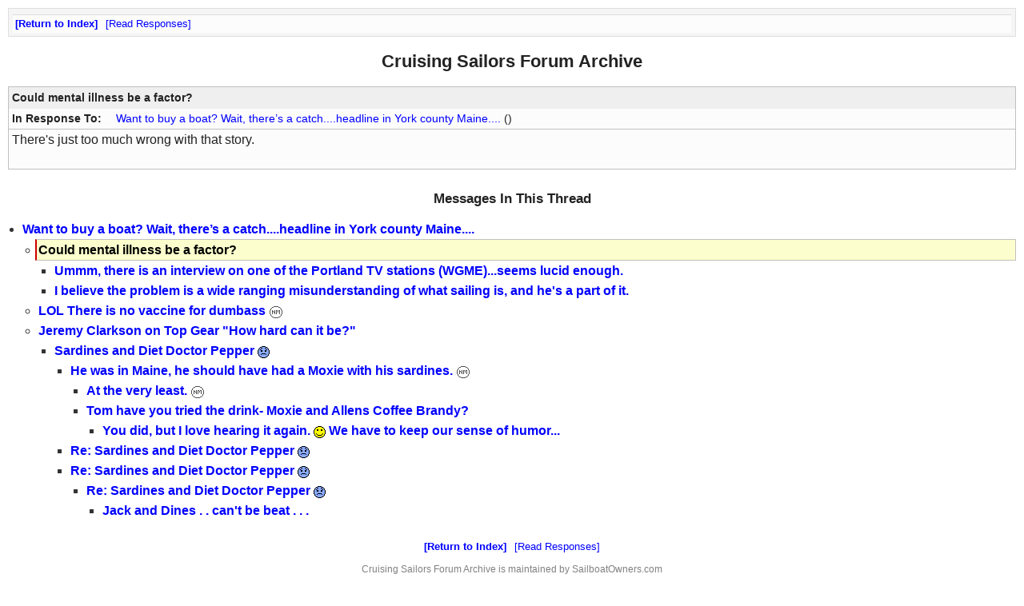

--- FILE ---
content_type: text/html; charset=UTF-8
request_url: http://cruising.sailboatowners.com/cgi-bin/bbs62x/webbbs_config.pl/md/read/id/219773
body_size: 1623
content:
<!DOCTYPE html>
<html><head>
<meta http-equiv='content-type' content='text/html; charset=utf-8'>
<title>Could mental illness be a factor?</title>
<meta http-equiv="X-UA-Compatible" content="IE=edge,chrome=1">
<link rel="shortcut icon" href="http://shop.sailboatowners.com/favicon.ico">
<link rel="stylesheet" href="/webbbs/css/foundation.css">
<script src="/webbbs/js/vendor/modernizr.js"></script>
<link href="/webbbs/css/webbbs.css" rel="stylesheet" type="text/css">
<link href="/webbbs/css/site.css" rel="stylesheet" type="text/css">
<script src='/webbbs/js/RLajax.base.js' type='text/javascript'>
</script>
<script src='/webbbs/js/tbb_base.js' type='text/javascript'>
</script>
<meta name='description' content='There&#39;s just too much wrong with that story.'>
<script src='/webbbs/js/RLajax.base.js' type='text/javascript'>
</script>
<script src='/webbbs/js/tbb_base.js' type='text/javascript'>
</script>
</head><body >
<div id='glob_wrapbbs'>
<div id='nb_top'>
<div class='glob_navbar'>
<div class='glob_mnb'>
<div class='clearall'></div>
</div>
<div class='glob_snb'>
 <span><a class='hlght' href='/cgi-bin/bbs62x/webbbs_config.pl/md/index/#m_219773'>Return to Index</a></span>
 <span><a href='#Responses'>Read Responses</a></span>
<div class='clearall'></div>
</div>
</div>
</div>
<div id='glob_header'>
<h2>Cruising Sailors Forum Archive</h2>

</div>
<div id="msg_wrap">

<div class='msg_headln'>
Could mental illness be a factor?</div>
<div class='msg_prev'>In Response To: <span class="msg_subject"><a href="/cgi-bin/bbs62x/webbbs_config.pl/md/read/id/219772">Want to buy a boat? Wait, there’s a catch....headline in York county Maine....</a> ()</span> </div>
<div class="msg_text"> 
<P>There's just too much wrong with that story.
 </div>
</div>
<div id="msg_respons">

<h3 id='Responses'>Messages In This Thread</h3>
<ul>
<li class='thread odd'><a class='sbjlnk' name='m_219772' id='m_219772' href='/cgi-bin/bbs62x/webbbs_config.pl/md/read/id/219772'>Want to buy a boat? Wait, there’s a catch....headline in York county Maine....</a>
<ul>
<li class='resp'><span class='ind_yourhere'>Could mental illness be a factor?</span>
<ul>
<li class='resp'><a class='sbjlnk' name='m_219774' id='m_219774' href='/cgi-bin/bbs62x/webbbs_config.pl/md/read/id/219774'>Ummm, there is an interview on one of the Portland TV stations (WGME)...seems lucid enough. </a>
<li class='resp'><a class='sbjlnk' name='m_219775' id='m_219775' href='/cgi-bin/bbs62x/webbbs_config.pl/md/read/id/219775'>I believe the problem is a wide ranging misunderstanding of what sailing is, and he's a part of it. </a>
</ul>
<li class='resp'><a class='sbjlnk' name='m_219787' id='m_219787' href='/cgi-bin/bbs62x/webbbs_config.pl/md/read/id/219787'>LOL There is no vaccine for dumbass <img src="/img/nm.gif" width="18" height="15"></a>
<li class='resp'><a class='sbjlnk' name='m_219793' id='m_219793' href='/cgi-bin/bbs62x/webbbs_config.pl/md/read/id/219793'>Jeremy Clarkson on Top Gear "How hard can it be?"</a>
<ul>
<li class='resp'><a class='sbjlnk' name='m_219794' id='m_219794' href='/cgi-bin/bbs62x/webbbs_config.pl/md/read/id/219794'>Sardines and Diet Doctor Pepper <IMG src=/emot/frown.gif width=15 height=15 border=0></a>
<ul>
<li class='resp'><a class='sbjlnk' name='m_219795' id='m_219795' href='/cgi-bin/bbs62x/webbbs_config.pl/md/read/id/219795'>He was in Maine, he should have had a Moxie with his sardines.  <img src="/img/nm.gif" width="18" height="15"></a>
<ul>
<li class='resp'><a class='sbjlnk' name='m_219796' id='m_219796' href='/cgi-bin/bbs62x/webbbs_config.pl/md/read/id/219796'>At the very least. <img src="/img/nm.gif" width="18" height="15"></a>
<li class='resp'><a class='sbjlnk' name='m_219832' id='m_219832' href='/cgi-bin/bbs62x/webbbs_config.pl/md/read/id/219832'>Tom have you tried the drink- Moxie and Allens Coffee Brandy? </a>
<ul>
<li class='resp'><a class='sbjlnk' name='m_219838' id='m_219838' href='/cgi-bin/bbs62x/webbbs_config.pl/md/read/id/219838'>You did, but I love hearing it again. <IMG src=/emot/smile.gif width=15 height=15 border=0> We have to keep our sense of humor... </a>
</ul>
</ul>
<li class='resp'><a class='sbjlnk' name='m_219815' id='m_219815' href='/cgi-bin/bbs62x/webbbs_config.pl/md/read/id/219815'>Re: Sardines and Diet Doctor Pepper <IMG src=/emot/frown.gif width=15 height=15 border=0></a>
<li class='resp'><a class='sbjlnk' name='m_219843' id='m_219843' href='/cgi-bin/bbs62x/webbbs_config.pl/md/read/id/219843'>Re: Sardines and Diet Doctor Pepper <IMG src=/emot/frown.gif width=15 height=15 border=0></a>
<ul>
<li class='resp'><a class='sbjlnk' name='m_219851' id='m_219851' href='/cgi-bin/bbs62x/webbbs_config.pl/md/read/id/219851'>Re: Sardines and Diet Doctor Pepper <IMG src=/emot/frown.gif width=15 height=15 border=0></a>
<ul>
<li class='resp'><a class='sbjlnk' name='m_219857' id='m_219857' href='/cgi-bin/bbs62x/webbbs_config.pl/md/read/id/219857'>Jack and Dines . .  can't be beat . . . </a>
</ul>
</ul>
</ul>
</ul>
</ul>
</ul>
</div>

<div id='glob_footer'>
<div id='glob_footerbbs'>
<div id='nb_bttm'>
<div class='glob_navbar'>
<div class='glob_mnb'>
<div class='clearall'></div>
</div>
<div class='glob_snb'>
 <span><a class='hlght' href='/cgi-bin/bbs62x/webbbs_config.pl/md/index/#m_219773'>Return to Index</a></span>
 <span><a href='#Responses'>Read Responses</a></span>
<div class='clearall'></div>
</div>
</div>
</div>
<div id='glob_footerbbs'>
<p style='font-size:0.85em;'>Cruising Sailors Forum Archive is maintained by SailboatOwners.com<br>
Powered by  <a href='http://tetrabb.com' target='_blank'>Tetra-WebBBS 6.22</a> &#169; 2006-2013 tetrabb.com
</p>
</div>
</div></div>
</div>

</body></html>


--- FILE ---
content_type: text/css
request_url: http://cruising.sailboatowners.com/webbbs/css/webbbs.css
body_size: 6041
content:
/* Tetra-WebBBS default style - http://tetrabb.com - Last changed: 2013-03-18 for version 6.22 */

/* ALL output border-colors, background-colors and visited-link colors */

div#prof_list table th, 
div#glob_wrapbbs div,
div#glob_wrapbbs span,
div#glob_wrapbbs table,
div#glob_wrapbbs table th,
div#glob_wrapbbs table td,
div#ind_msglist table,
div#ind_msglist table th,
div#ind_msglist table td,
div#msg_respons table,
div#msg_respons table th,
div#msg_respons table td,
div#smpl_lst form,
div#glob_wrapbbs div.glob_navbar input,
div#glob_wrapbbs input.go_btn,
div#glob_wrapbbs select.q_sel,
div#glob_wrapbbs div.glob_navbar select,
div.ind_paginate span.pag_cnt input,
tr.tbrw,
div#glob_wrapbbs img.thumb,
div#glob_wrapbbs img.thumbmini { 
    border-style: solid;  
    border-width: 0px; 
    border-color: silver;
}
div#glob_wrapbbs div.glob_navbar,
div#glob_wrapbbs div#nb_top div.glob_snb { 
    border-style: solid;  
    border-width: 0px; 
    border-color: #dfdfdf;
}
div#glob_wrapbbs table th.br { 
    border-style: solid;  
    border-width: 0px; 
    border-right-color: #efefef;
}

div#glob_wrapbbs .tbbcol_1,
div.ind_paginate {
    background-color: #eeeeee;
}
div#glob_wrapbbs .tbbcol_2 {
    background-color: #ccccff;
    border-width: 1px;
}
div#glob_wrapbbs .tbbcol_3,
div#prof_list table th, 
div#d4, 
div#misc_dbcheck table th,
div#adm_wrap table th,
div#msg_form table th,
div#ind_msglist table th,
div#misc_setpref table th,
div#misc_msgform table th,
div#prof_form table th, 
div#misc_topstat table th,
div#misc_traffic table th,
div#misc_bemail table th,
td.misc_msgform_b {
    background-color: #ccccff;
}
div#glob_wrapbbs .tbbcol_4 {
    border-width: 1px;
}
div#glob_wrapbbs .tbbcol_5, 
table tr.rollover:hover,
span.rollover:hover,
div.msg_headln, 
div.msg_headln_ava, 
div#prof_poster {
    background-color: #efefef;
}

div#glob_wrapbbs div.glob_navbar,
div#glob_wrapbbs  div#ind_msglist table tr.odd,
div#glob_wrapbbs  div#ind_msglist table#ind_tbl tr.odd,
div.msg_delete,
div.adm_navbar,
div.adm_navbar2,
div.adm_navbar3,
div.msg_gbnavbar { 
    background-color: #f5f5f5;
}

div.msg_gbnavbar {
    background-color: #f7f7f7;
}

div#glob_wrapbbs div#nb_top div.glob_snb,
div#glob_wrapbbs div#ind_msglist table tr.even,
div#glob_wrapbbs div#ind_msglist table#ind_tbl tr,
div#glob_wrapbbs div#msg_wrap,
div#glob_wrapbbs div.msg_userln,
div#glob_wrapbbs div.msg_userln_ava,
div#glob_wrapbbs div.msg_prev,
div#glob_wrapbbs div.msg_prev_ava,
div#glob_wrapbbs div.msg_avatar,
div#glob_wrapbbs div.msg_text,
div#glob_wrapbbs div.msg_image,
div#glob_wrapbbs div.msg_link {
   background-color: #fcfcfc; 
}

span.ind_yourhere,
tr.ind_yourhere,
div.alert {
    background-color: #fcffcd;
    color: black;
    font-weight: bold;
}
div#ind_msglist a:visited,
div#msg_respons a:visited {
    color: #800080;
}

/* canvas */
html {
    margin: 0 0 1px;
    height: 100%;
    padding: 0;
}
body {
    margin: 0;
    background-color: white;
    padding: 10px 0;
    font-family: verdana, sans-serif;
    font-size: .90em;
}

/* link */
a         { color: blue; }
a:visited { color: blue; }
a:hover   { color: red;  }
a img     { border: 0;   }

/* formatting buttons */
div#glob_wrapbbs .red   { color: red;   }
div#glob_wrapbbs .green { color: green; }
div#glob_wrapbbs .blue  { color: blue;  }
div#glob_wrapbbs .highlight_yellow { background-color: yellow; font-weight: bold; }


/* END ALL output border-colors, background-colors and visited-link colors */


/* base classes */
.fr    { float: right; }
.fl    { float: left;  }
.al    { text-align: left;   }
.ac    { text-align: center; }
.ar    { text-align: right;  }
.vat   { vertical-align: top;    }
.vam   { vertical-align: middle; }
.vab   { vertical-align: bottom; }

.dispnone { display: none; }

.b     { font-weight: bold;   }
.n     { font-weight: normal; }
.xxxxl { font-size: 1.3em;    }
.xxxl  { font-size: 1.2em;    }
.xxl   { font-size: 1.15em;   }
.xl    { font-size: 1.1em;    }
.l     { font-size: 1.05em;   }
.s     { font-size: 0.95em;   }
.xs    { font-size: 0.9em;    }
.xxs   { font-size: 0.85em;   }
.xxxs  { font-size: 0.8em;    }

div#glob_wrapbbs .w50   { width: 50%;  margin-left: 25%; margin-right: 25%; }
div#glob_wrapbbs .w60   { width: 60%;  margin-left: 20%; margin-right: 20%; }
div#glob_wrapbbs .w70   { width: 70%;  margin-left: 15%; margin-right: 15%; }
div#glob_wrapbbs .w80   { width: 80%;  margin-left: 10%; margin-right: 10%; }
div#glob_wrapbbs .w90   { width: 90%;  margin-left: 5%;  margin-right: 5%;  }
div#glob_wrapbbs .w95   { width: 95%;  margin-left:2.5%; margin-right:2.5%; }
div#glob_wrapbbs .w100  { width: 100%; margin-left: 0px; margin-right: 0px; }

div#glob_wrapbbs .min400    { min-width:400px;  margin: auto;}
div#glob_wrapbbs .min500    { min-width:500px;  margin: auto;}
div#glob_wrapbbs .min600    { min-width:600px;  margin: auto;}
div#glob_wrapbbs .min700    { min-width:700px;  margin: auto;}
div#glob_wrapbbs .min800    { min-width:800px;  margin: auto;}
div#glob_wrapbbs .min900    { min-width:900px;  margin: auto;}
div#glob_wrapbbs .min1000   { min-width:1000px; margin: auto;}

div#glob_wrapbbs .max700    { max-width:700px;  margin: auto;}
div#glob_wrapbbs .max800    { max-width:800px;  margin: auto;}
div#glob_wrapbbs .max900    { max-width:900px;  margin: auto;}
div#glob_wrapbbs .max1000   { max-width:1000px; margin: auto;}
div#glob_wrapbbs .max1100   { max-width:1100px; margin: auto;}

div#glob_wrapbbs .vmarg10   { margin-top: 10px; margin-bottom: 10px; }
div#glob_wrapbbs .vmarg20   { margin-top: 20px; margin-bottom: 20px; }



div#glob_wrapbbs img.point     { cursor:pointer; }
div#glob_wrapbbs img.thumb     { max-width:74px; max-height:74px; padding:2px; margin:0px; border-width:1px; }
div#glob_wrapbbs img.thumbmini { max-width:44px; max-height:44px; padding:2px; margin:0px; border-width:1px; }

h1 { font-size: 2em;    font-weight: bold; margin: .67em 0; }
h2 { font-size: 1.5em;  font-weight: bold; margin: .75em 0; }
h3 { font-size: 1.17em; font-weight: bold; margin: .83em 0; }

b, strong, .strong {  font-weight: bold;     }
em, span.em        {  font-style: italic;    }
.big               { font-size: 1.25em;      }
small, .small      { font-size: .90em;       }
pre                { font-family: monospace; }
.center            { text-align: center;     }
blockquote         { margin: 0;              }

div#glob_wrapbbs .clearall { clear:both; height:0px; margin:0px; padding:0px; overflow:hidden; }


div#glob_wrapbbs table {
    border-collapse: collapse;
    border-spacing: 0px;
    font-size: 96%;
}


/* Listing tables */
/*div#adm_home table.list th {*/
div#adm_home table.list th {
    padding: 4px;
}
table.list tr.tbrw {
    border-top-width: 1px;
}
table.list tr.tbrw td {
    padding: 4px;
}

table.list td {
    text-align: center;
    vertical-align: top;
}
table.list td.al {
    text-align: left;
    padding-left: 4px;
}
table.list td.ar {
    text-align: right;
    padding-right: 4px;
}


/* form */
form {
    margin: 0;
    padding: 0;
}
input, button, textarea, select {
    font-size: inherit;
    font-family: inherit;
}
textarea {
    width: 99%;
    margin-left: 3px;
}
div#glob_wrapbbs div#quicksubmit {
    text-align: center;
    padding: 2px;
    border-top-width: 1px;
}


/* ALL output wrapper */
div#glob_wrapbbs {
    margin: 0 10px;
}

/* navbars */

/* global navbar wrapper */
div#glob_wrapbbs div.glob_navbar {
    margin: 0 auto;
    width: 100%;
    font-size: 90%;
    line-height: 1.7em;
    text-align: left;
    padding: 4px 0;
    border-width: 1px;
}
div#glob_wrapbbs div.glob_navbar a.hlght {
    font-weight: bold;
}
/* main navbar */
div#glob_wrapbbs div.glob_mnb {
   margin: 0px 5px 3px 5px;
}
/* top sub-navbar */
div#glob_wrapbbs div#nb_top div.glob_snb {
   margin: 0px 5px;
   border-top-width: 1px;
}

/* bottom navbar */
div#glob_wrapbbs div#nb_bttm div.glob_navbar {
    margin-top: 0px;
    border-width: 0px;
    background-color: transparent;
    text-align: center;
}
div#glob_wrapbbs div#nb_bttm div.glob_snb {
    margin-top: -5px;
}

/* navbar forms */
div.srchfrm {
   float:right;
   height: 1.3em;
}
div.qpref_idx,
div.qpref_msg,
div.qmsg,
div.qthread,
div.qpark,
div.qiplookup {
   float: right;
}
div.qprofile {
    float: right;
    font-size: 0.9em;
    font-weight: normal;
}
div#glob_wrapbbs div.glob_navbar input {
    width: 150px;    
    border-width: 1px;
}
div#glob_wrapbbs div.glob_navbar select {
    width: 152px;  
    border-width: 1px;
}
div#glob_wrapbbs select.q_sel {
    border-width: 1px;
}
div#glob_wrapbbs input.go_btn,
div#glob_wrapbbs div.glob_navbar input.button {
    top: 1px;
    width: 20px;
    height: 20px;
    border-width: 1px;
    border-style: solid;
    background-color: transparent;
    background-image: url(/webbbs/icons/bullet_blue_go.png);
    background-repeat: no-repeat;
    background-position: 1px 0px;
}

/* navbar spacer */
span.nb_spacer {
   font-size: 1.2em;
   font-weight: bold;
   letter-spacing: -3px
}

/* special navbars */
div.msg_delete,
div.adm_navbar,
div.adm_navbar2,
div.adm_navbar3  {
   width: auto;
   line-height: 1.7em;
   font-size: 0.9em;
   text-align: left;
   padding: 3px 5px;
}
div#glob_wrapbbs div.adm_navbar {
    border-width: 1px;
    margin: 8px auto;
    line-height: 1.5em;
}
div#glob_wrapbbs div.adm_navbar2 {
   border-width: 1px 0px 0px 0px;
}
div#glob_wrapbbs div.adm_navbar3 {
   border-width: 1px;
   margin-bottom: 15px;
}


div#glob_header div.adm_navbar span,
div.glob_navbar span,
div.msg_gbnavbar span {
    white-space: nowrap;
    margin: 3px;
}
/* MSIE 5/6 don't support insertion of */ 
/* [] around link with :before and :after */
div.adm_navbar span a:before,
div.glob_navbar span a:before,
div.msg_gbnavbar span a:before,
span.teaser_mlnk a:before {
    content: '[';
}
div.adm_navbar span a:after, 
div.glob_navbar span a:after,
div.msg_gbnavbar span a:after,
span.teaser_mlnk a:after {
    content: ']';
}

/* header wrapper */
div#glob_header { 
    text-align: center; 
}
div#glob_header h2 { 
    font-size: 1.5em; 
    margin: .75em 0; 
}
div#glob_header h3 { 
    font-size: 1.17em; 
    margin: .83em 0; 
}

/* welcome msg wrapper */
div#ind_topinf table {
    margin: auto auto 10px auto;
    font-size: 85%;
}
div#ind_topinf_flat table {
    margin: 0px auto;
    width: 98%;
    font-weight: bold;
    font-size: 0.9em;
}
div#ind_topinf table td {
    vertical-align: top;
}
div#ind_topinf p {
    margin: 8px 45px;
}

/* threaded index list wrapper */
div#ind_msglist {
    margin-bottom: 25px;
}
div#ind_msglist dl {
    margin: 0px;
    }
div#ind_msglist dd {
    padding: 1px 0;
}

div#ind_msglist a { 
    font-weight: bold; 
}

/* flat index */
div#glob_wrapbbs  div#ind_msglist table#ind_tbl {
    margin: 10px auto;
    width: 98%;
    border-bottom-width: 0px;
}
div#glob_wrapbbs  div#ind_msglist table#ind_tbl th {
    padding: 4px 6px;
}
div#glob_wrapbbs  div#ind_msglist table#ind_tbl th.subj {
    padding-left: 35px;
}
div#glob_wrapbbs  div#ind_msglist table#ind_tbl td {
    padding: 4px 6px;
    border-width: 0px;
    border-bottom-width: 1px;
}
div#glob_wrapbbs  div#ind_msglist table#ind_tbl td.icon {
    padding: 4px;
    width:20px;
}
div#glob_wrapbbs  div#ind_msglist table#ind_tbl td.subj a{
    font-weight: bold;
    font-size: 1.1em;
}

/* compressed index list line-2 wrapper */
div.ind_respcnt {
    font-size: 85%;
    font-style: italic;
    margin: 4px 0 10px 0;
} 

/* pagination wrapper */
div#glob_wrapbbs div.ind_paginate {
    margin: 0px auto 0px;
    text-align: center;
    vertical-align: middle;
    width: 100%;
    padding: 4px 0;    
    background-color: transparent;
    border-bottom: 1px solid silver;
}
div.ind_paginate span.pag_head {
    float: left;
    margin: 0px 15px 0px 8px;
}
div.ind_paginate span.pag_cnt {
    float: right;
    margin: 0px 4px 0px 15px;
}
div#glob_wrapbbs div.ind_paginate span.pag_cnt input {
    border-width: 1px;
    font-size: 0.9em;
    vertical-align: middle;
    text-align: center;
    padding: 0px 0px 1px;
}
div.ind_paginate a,
dif.ind_paginate span.strong {
    margin: auto 2px;
}
div.ind_paginate img {
    vertical-align: middle;
    /*margin: auto 2px;*/
}

/* bbs-related footer-stuff */
div#glob_footer {
}
div#glob_footerbbs { 
    text-align: center; 
}
div#glob_footerbbs div.glob_navbar {
    margin: 4px auto;
}
div#glob_footerbbs p { 
    color: gray; 
}

/* benchmarkresult */
p#glob_bmark { 
    font-size: 75%; 
}

/* threaded list message entry */
span.ind_views { 
    font-size: 80%; 
}
span.ind_new {
    color: #cc0000;
    font-style: italic;
    font-weight: bold;
}
span.ind_admin {
    color: #990000;
    font-style: italic;
    font-weight: bold;
}
/* You Are Here in threaded list */
div#glob_wrapbbs span.ind_yourhere {
    display: block;
    border-width: 1px 1px 1px 2px;
    border-left-color: #cc0000;  
    padding-left: 2px;
    margin-left: -4px;
}

/* generic message frame */
div#glob_wrapbbs div.msg_gbmsg,
div#glob_wrapbbs div#msg_wrap {
    border-width: 1px;
    margin-bottom: 15px;
}

/* guestbook display generic message frame */
div.msg_gbmsg {
    margin-top: 10px;
}
div.msg_gbmsg span.msg_poster {
    margin-left: 0;
}
/* END guestbook display */

/* generic header line-1 subject */
div.msg_headln,
div.msg_headln_ava {
    padding: 3px 4px;
    overflow: hidden;
    font-weight: bold;
}
/* generic header line-1 telltale */
div.msg_headln img {
    margin: 1px 0 0 0;
    vertical-align: text-top;
}
/* generic header line-2 userinfo */
/* generic header line-3 prev post info */
div.msg_userln,
div.msg_prev {
    padding: 2px 4px;
    overflow: hidden;
    font-weight: bold;
}
div#glob_wrapbbs div.msg_userln,
div#glob_wrapbbs div.msg_userln_ava {
    border-top-width: 1px;
}
div.msg_userln div.prflnks,
div.msg_userln_ava  div.prflnks {
    float: right;
    width: 100px;
    text-align: right;
    padding: 4px 2px;
}
div.msg_userln div.prflnks span,
div.msg_userln_ava  div.prflnks span {
    margin: 2px;
}
/* avatar related */
div#glob_wrapbbs div.wrap_msg_head {
    float: left;
    width: 100%;
    margin-left: -86px;
}
div#glob_wrapbbs div.msg_headln_ava,
div#glob_wrapbbs div.msg_userln_ava,
div#glob_wrapbbs div.msg_prev_ava {
    margin-left: 86px;
    padding: 2px 8px;
    font-weight: bold;
}

div#glob_wrapbbs div.msg_headln_ava {
    border-left-width: 1px;
}
div#glob_wrapbbs div.msg_userln_ava {
    padding-bottom: 0px;
}
div#glob_wrapbbs div.msg_prev_ava {
    padding-top: 0px;
}
div#glob_wrapbbs div.msg_avatar {
    position: relative;
    float: left;
    margin: 0px;
    padding: 1px;
    width: 84px;
    height: 84px;
    text-align: center;
    overflow: hidden; 
}
div#glob_wrapbbs div.msg_avatar img.avatar {
    position: relative;
    margin: 0px;
    max-width: 82px;
    max-height: 82px;
}




/* message page entries */
span.msg_poster,
span.msg_email,
span.msg_date,
span.msg_subject {
    margin-left: 1em;
    font-weight: normal;
}
span.msg_email {
    font-size: 0.8em; 
}
span.msg_remote {
    font-size: 0.8em;
}
span.msg_ip {
    font-size: 0.8em;
    font-weight: normal;
}

/* generic message text cell */
div#glob_wrapbbs div.msg_text {
    border-top-width: 1px;
    padding: 0 4px 4px 4px;
}

/* WinIE float bug fix */
* html div.msg_text {
    height: 2px;
}
div.msg_text pre,
div.code {
    font-family: monospace; 
    white-space: pre; 
    overflow: auto; 
    margin: .5em 0 0 0;
    color: #630;
    border: 1px solid #630;
    padding: 2px 4px;
}
div.msg_text pre br,
div.code br {
    display: none;
}
div#glob_wrapbbs div.msg_text blockquote {
    margin: 1em 2.5em;
    color: #444444;
    font-style: italic;
}
div#glob_wrapbbs div.msg_text blockquote div.quote {
    border-width: 1px;
    border-style: dashed;
    padding: 5px 10px;
}


/* message page image and link div wrapper */
div#glob_wrapbbs div.msg_image,
div#glob_wrapbbs div.msg_link {
    border-top-width: 1px;
    padding: 2px 0;
}
div.msg_link a {
    margin: 4px;
}
div.msg_text img,
div.msg_image img {
    margin: 5px;
    max-width: 98.5%;
}

/* message page reply link / delete post button cell */
div#glob_wrapbbs  div.msg_delete {
    border-width: 1px 0px 0px 0px;
    text-align: right;
}
/* delete post button */
div.msg_delete input {
    margin: 2px 4px;
}
div.msg_delete input.go_btn {
   margin: 5px 0px 0px 0px;
}

div#glob_wrapbbs  div.msg_gbnavbar {
    padding: 3px 0;
    text-align: center;
    border-top-width: 1px;
}
div#glob_wrapbbs  div.msg_gbdelete {
    width: 55%; 
    min-width: 590px;
    margin: 0px 10px;
    float:right; 
    text-align: right;
}

/* msg page threaded responses list wrapper */
div#msg_respons h2,
div#msg_respons h3 { 
    text-align: center;
    margin-top: 25px;
}
div#msg_respons {
    color: #333333;
}
div#msg_respons a {
    font-weight: bold; 
}
div#msg_respons dl {
    margin: 0px;
    }
div#msg_respons dd {
    padding: 1px 0;
}

/* END message display */

/* set preferences form sections */
div#glob_wrapbbs div#misc_setpref {
    border-width: 1px;
}
div#misc_setpref input,
div#misc_setpref select {
    margin: 2px 4px; 
}
div#glob_wrapbbs div#d1,
div#glob_wrapbbs div#d3,
div#glob_wrapbbs div#d4, 
div#glob_wrapbbs div#d5 { 
    border-top-width: 1px;
}
div#misc_setpref p,
div#d1 p,
div#d2 p,
div#d5 h4,
div#d5 li { 
    margin: 2px 4px; 
}
div#d3 table {
    width: 100%;
    border-collapse: collapse;
    border-spacing: 0;
}
/* set preferences button */
div#d4 { 
    text-align: center;
}

/* profiles list table */
div#prof_list table td {
    vertical-align: top; 
    line-height: 150%;
}

div#misc_topstat table tr.row2 {
    border-style: solid;  
    border-width: 0; 
    border-color: silver;
}
div#misc_topstat table tr.row2,
div#misc_topstat table td {
    border-width: 1px;
}
div#prof_list table td a,
div#misc_topstat table td a {
    text-decoration: none;
}

/* profile login form */
div#prof_login {
}
div#prof_login h2,
div#prof_login h3 {
    text-align: center;
}

div#prof_login table td {
    white-space: nowrap;
}

/* profile form */
div#prof_form {}

div.prof_userln {
    margin-bottom: 4px;
}
div#glob_wrapbbs div#prof_poster {
    border-bottom-width: 1px;
    padding: 2px 4px;
    overflow: hidden;
    font-weight: bold;
}
span#prof_email,
span#prof_msgcnt {
    margin-left: 4px;
    line-height: 120%;
}
span#prof_email { font-size: 80%; }

div#glob_wrapbbs div#prof_text {
    border-top-width: 1px;
    padding: 0px 4px 4px 4px;
}
div#prof_text p {
    /* margin: 4px; */
}

/* WinIE float bug fix */
* html div#prof_text {
    height: 2px;
}
/* profile page image and link div wrapper */
div#glob_wrapbbs div#prof_image, 
div#glob_wrapbbs div#prof_link {
    border-top-width: 1px;
    padding: 2px 0;
}
div#prof_link a {
    margin: 4px;
}
div#prof_image img {
    margin: 5px;
    max-width: 98.5%;
}

/* subscribe */
div#misc_subscribe { 
    line-height: 120%; 
    margin: 0 60px;
}

/* post response screen */
div#misc_refpages {
    line-height: 120%; 
    margin: 0 60px;
    text-align: center;
}
div#misc_refpages div.msg_delete {
    background-color: transparent;
    text-align: center;
}

/* search */
div#misc_search p {
    padding: 4px 0; 
    margin: 0 60px;
}

div#glob_wrapbbs form table,
div#glob_wrapbbs div#adm_wrap table,
div#glob_wrapbbs div#misc_dbcheck table,
div#glob_wrapbbs div#prof_list table,
div#glob_wrapbbs div#misc_topstat table,
div#glob_wrapbbs div#misc_traffic table,
div#glob_wrapbbs div#misc_bemail table,
div#glob_wrapbbs div#ind_msglist table,
div#glob_wrapbbs div#msg_respons table{
    width: 100%;
    border-width: 1px;
    border-collapse: collapse;
    border-spacing: 0;
    empty-cells: show;
}

div#glob_wrapbbs form table th,
div#glob_wrapbbs form table td {
    padding: 2px 4px;
}
div#glob_wrapbbs form table td.tr_fst {
    padding-top: 10px;
}
div#glob_wrapbbs form table td.tr_lst {
    padding-bottom: 10px;
}

div#misc_msgform table {
    margin-top: 10px; 
}

div#glob_wrapbbs div#misc_dbcheck table th,
div#glob_wrapbbs div#adm_wrap table th,
div#glob_wrapbbs div#msg_form table th,
div#glob_wrapbbs div#misc_setpref table th,
div#glob_wrapbbs div#misc_msgform table th,
div#glob_wrapbbs div#prof_form table th, 
div#glob_wrapbbs div#misc_topstat table th,
div#glob_wrapbbs div#misc_traffic table th {
    border-bottom-width: 1px;
    text-align:left;
}

div#glob_wrapbbs div#misc_topstat table th.br {
    border-right-width: 1px;
}

div#glob_wrapbbs div#ind_msglist table th,
div#glob_wrapbbs div#ind_msglist table td,
div#glob_wrapbbs div#msg_respons table th,
div#glob_wrapbbs div#msg_respons table td {
    border-right-width: 1px;
    border-bottom-width: 1px;
    font-size: 95%;
}

div#glob_wrapbbs div#ind_msglist table th,
div#glob_wrapbbs div#msg_respons table th {
    text-align: left;
}
div#ind_msglist table td a,
div#msg_respons table td a { 
    font-weight: normal; 
    text-decoration: none;
}

div#glob_wrapbbs .btnwrap {
    text-align: center;
    padding: 2px 0px;
    font-size: 0.9em;
}
div#glob_wrapbbs .btnwrap .button{
    padding: 0px 6px;
    margin: 0px 10px;
}
div#glob_wrapbbs div.btnwrap {
    margin-top: 10px;
}

/* admin traffic stats bar */
#prof_list table th,

#misc_traffic table th,
#adm_wrap table th {
    text-align: left; 
}

#misc_traffic table td,
#adm_wrap table td {
    vertical-align: bottom;
    text-align: center; 
    font-size: 0.9em;
}
#misc_traffic table td {
    padding: 0;
}
td.row1 {
    color: black; 
}
td.row2 {
    color: blue; 
}
/* all the attributes for getting a consistent look over different browsers */
div#misc_topstat .stats_linebox {
    background: white;
    border: 1px solid #104a7b;
    padding: 1px 0;
    overflow: hidden;
}

#misc_topstat .stats_line,
#misc_traffic .stats_line,
#adm_wrap .stats_line {
    color: #f00;
    background-color: #f00;
    border: 1px solid #910707;
    height: 8px;
    font-size: 1px;
}
#misc_topstat .stats_line {
    margin: 0 1px;
}
#misc_traffic div.box {
    border: 1px solid silver;
padding: 0 1px;
cursor: pointer;
}

div#glob_wrapbbs div#misc_dbcheck, 
div#misc_dbcheck table {
    margin-bottom: 25px;
}
div#misc_dbcheck table th {
    text-align: left;
}

div#prof_list,
div#misc_topstat {
    margin: 20px 0px;
    width: auto;
}

div#prof_list table td,
div#prof_list table.list td,
div#adm_wrap table td,
div#misc_topstat table td {
    padding: 2px 4px;
}
div#misc_topstat table tr.tbl_sum td {
    font-weight: bold;
    border-top: 2px solid #8f8f8f;
}

/* form alert-box*/
div#glob_wrapbbs div.alert {
    border: 1px solid #cc0000;
    width: auto;
    margin: 1px 0px;
    padding: 5px 0px;
    font-weight: normal;
    text-align: center;
}

/* form table bottom button cell */
div#glob_wrapbbs td.misc_msgform_b {
    text-align: center;
    border-top-width: 1px;
}
td.misc_msgform_b input {
    margin: 0 4px;
}

/* needed for custom demo to work in a nice looking way */
div.cust_demo { 
    border: 2px solid red; 
    background-color: #DFDFDF; 
    text-align: center; 
} 
span.custdiv_demo { 
    border: 2px solid green; 
    background-color: #8F8F8F; 
    color: #FFF; 
    text-align: center; 
    display: block; 
}

/* telltales */
div#glob_wrapbbs div#ind_msglist dd.thread,
div#glob_wrapbbs div#msg_respons dd.thread {
    background-image: url(/webbbs/icons/page_white_add.png);
    background-repeat: no-repeat;
    background-position: 4px 4px;
    padding-left: 28px;
}
div#glob_wrapbbs div#ind_msglist dd.resp,
div#glob_wrapbbs div#msg_respons dd.resp {
    background-image: url(/webbbs/icons/page_white.png);
    background-repeat: no-repeat;
    background-position: 4px 4px;
    padding-left: 28px;
}   
div#glob_wrapbbs div#ind_msglist dd.thread dd.resp,
div#glob_wrapbbs div#msg_respons dd.thread dd.resp,
div#glob_wrapbbs div#ind_msglist dd.resp dd.resp,
div#glob_wrapbbs div#msg_respons dd.resp dd.resp{
    margin-left: 0%;  
}

/* Clickable Smiley and Format Button */
button.fbt {
    width: 45px;
    padding: 0px;
    font-size: 11px;
    float: left;
}
input.helpline {
    width: 100%; 
    font: normal 13px 'courier new', monospace;
    background-color: transparent;
    color: black;
    border-style: none;
}
#misc_msgform #tblsml {
    width: 180px;
}
#misc_msgform #sml-body {
    background-color: transparent; 
    padding: 4px 8px;
    max-height: 300px;
    overflow: auto;
    text-align: center;
}
#sml-body img {
    margin: 5px;
}

/* citation overlay message form*/

div#glob_wrapbbs div#trsp_layer {
    position: absolute;
    top: 0px;
    left: 0px;
    z-index: 20;
    width: 100%;
    height: 100%;
    margin: 0px;
    background-color: #4b4b4b;
    opacity: .40;
    filter: alpha(opacity=40);
    -moz-opacity: 0.4; 
    display: none;    
}
div#glob_wrapbbs div#quote_layer {
    position: absolute;
    top: 0px;
    left: 0px;
    width: 80%;
    height: 70%;
    margin: 50px 10%;
    background-color: #f6f6f6;
    color: black;
    font-weight: bold;
    z-index: 30;
    border: 3px solid #8b8b8b;
    opacity: 1.0;
    filter: alpha(opacity=100);
    -moz-opacity: 1.0;
    display: none;
    text-align: center;
}
div#glob_wrapbbs div#wait_layer {
    /*padding-top: 100px;*/
    z-index: 25;
    margin-top: 100px;
    /*text-align: center;*/
}

div#glob_wrapbbs div#quote_layer textarea#quoted_text {
    position: relative;
    width: 100%;
    height: 20em;
    background-color:#fcffd6;
    text-align: left;
    overflow: scroll;
}


/* new since 5.30 */
#glob_wrapbbs span.cause_mod {
    color: red;
    font-weight: bold;
}

div#ind_msglist div.teaser,
div#qinfo div.teaser,
div#m_list div.teaser { 
    margin: 2px 50px 8px 0;
    font-size: 95%;
    color: #555;
}
img.teaser_ima {
    float: left;
    padding: 2px;
    margin: 0 12px 2px 0;
    width: 44px;
    border: 1px solid silver;
}
div.teaser span.teaser_mlnk {
    font-size: 0.9em;
    padding-left: 5px;
}

/* pseudosticky posts */
div#glob_wrapbbs div#ind_msglist dd.sticky {
    background-image: url(/webbbs/icons/bell.png);
    background-repeat: no-repeat;
    background-position: 4px 4px;
    padding-left: 28px;
}
div#glob_wrapbbs div#ind_msglist table#ind_tbl dd.sticky {
    background-position: 0px 4px;
    margin-left: 0px;
}
div#glob_wrapbbs div#ind_msglist table#ind_tbl dd.sticky a {
    font-size: 1.1em;
    font-weight: bold;
}

/* quickinfo */
div.qinfo {
}
div.qnew {
    padding:  8px;
    background-image: url(/webbbs/icons/page_red_text.png);
    background-repeat: no-repeat;
}
div.qnone {
    padding:  8px;
    background-image: url(/webbbs/icons/page_white_text.png);
    background-repeat: no-repeat;
}

/* errors */
div.error {
    width: 80%;
    margin: auto;
}

/* login/out */
div#login {
    width: auto;
    margin: 15px 20%;
}

/* admin portal */
div#adm_home {
    width: 100%;
    margin: 10px auto;
}
div#adm_home div.adm_lst {
    margin: 3px auto;
    border-width: 1px;
}
div#adm_home div.adm_lst h3 {
    margin: 0px;
    padding: 3px 25px;
    font-size: 1em;
    font-weight: bold;
    border-bottom: 1px solid silver;
}
div#adm_home div.adm_lst table td.fr {
    padding-right: 10px;
}
div#adm_home div.adm_lst ul {
    margin: 15px 0px;
    padding: 0;
    list-style: none;
}
div#adm_home div.adm_lst ul li{
    margin: 15px 25px;
}
div#adm_home div.adm_lst ul li ul{
    margin: 3px 0px 3px 20px;
    padding: 0;
}
div#adm_home div.adm_lst ul li ul li{
    margin: 3px;
}

div#adm_home div.adm_lst table {
    width:94%;
    margin:0px 3%;
}


/* parklists */
div#m_list {
    margin: 20px 5%;
    width: auto;
}
div.m_item {
   margin: 10px 0px;
   padding-left: 20px;
   width: auto;
}
span.ic_item {
    margin: 0px 10px 0px 3px;
}
img.m_ima {
    vertical-align: text-top;
    margin: 0px 4px;
}
img.m_ima:hover {
    cursor: pointer;
}
div.m_item input {
   margin-left: -20px;
}
a.icon {
    margin: 0px 3px;
}

/* simple lists */
div#smpl_lst {
    margin: 10px 15% 20px;
}
div#smpl_lst form textarea {
    margin: 10px 5%;
    width: 90%;
    height: 25em;
}

/* End of file */
